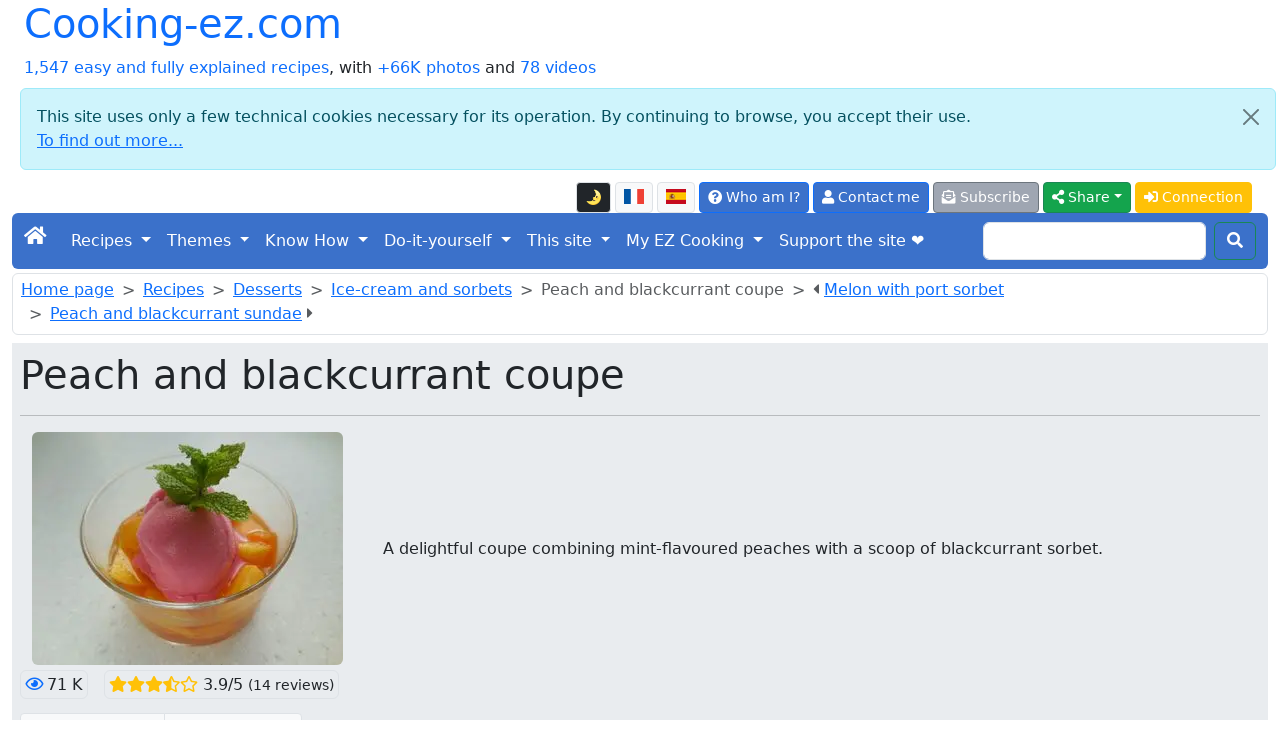

--- FILE ---
content_type: text/html; charset=UTF-8
request_url: https://cooking-ez.com/desserts/recipe-peach-blackcurrant-coupe.php
body_size: 14763
content:
<!doctype html>
<html class="no-js" lang="en" prefix="og: http://ogp.me/ns#" data-bs-theme="light">
<head>
<meta charset="utf-8">
<meta name="viewport" content="width=device-width, initial-scale=1">
<link rel="stylesheet" href="/bootstrap5.3.8/css/bootstrap.min.css">
<script src="https://ajax.googleapis.com/ajax/libs/jquery/3.3.1/jquery.min.js"></script>
<script src="/bootstrap5.3.8/js/bootstrap.bundle.min.js"></script>
<link rel="stylesheet" href="/fontawesome/css/all.css">
<link rel="stylesheet" href="/css/perso.css">
<title>Peach and blackcurrant coupe - Cooking-ez.com</title>
<meta name="description" content="A delightful coupe combining mint-flavoured peaches with a scoop of blackcurrant sorbet.">
<meta property="og:title" content="Peach and blackcurrant coupe - Cooking-ez.com">
<meta property="og:description" content="A delightful coupe combining mint-flavoured peaches with a scoop of blackcurrant sorbet.">
<meta property="og:site_name" content="cooking-ez.com">
<meta property="og:locale" content="en_EN">
<meta property="og:locale:alternate" content="fr_FR">
<meta property="og:locale:alternate" content="es_ES">
<meta property="og:type" content="website">
<meta property="og:url" content="https://cooking-ez.com/desserts/recipe-peach-blackcurrant-coupe.php">
<meta property="og:image" content="https://cooking-ez.com/images/recettes/zoom/desserts/glaces/641-0.webp">
<link rel="canonical" href="https://cooking-ez.com/desserts/recipe-peach-blackcurrant-coupe.php">
<link type="text/plain" rel="author" href="/humans.txt">
<meta name="author" content="Jean-Hugues Belpois">
<link rel="shortcut icon" type="image/png" href="/images/icons/favicon.png">
<link rel="manifest" href="/manifest.json">
<link rel="apple-touch-icon" href="/images/icons/apple-touch-icon.png"><script type="application/ld+json">{"@context": "https://schema.org","@type": "WebSite", "name" : "cooking-ez.com", "url" : "https://cooking-ez.com","potentialAction": {"@type": "SearchAction","target": "https://cooking-ez.com/recherche.php?q={search_term_string}","query-input": "required name=search_term_string"}}</script><script type="application/ld+json">{"@context": "https://schema.org","@type": "Organization","name" : "cooking-ez.com","url": "https://cooking-ez.com","logo": "https://cooking-ez.com/images/logo.webp","sameAs": [ "https://www.facebook.com/cookingezpage/" ] }}</script>
<script async src="https://www.googletagmanager.com/gtag/js?id=G-7SE01B126W"></script>
<script>
	window.dataLayer = window.dataLayer || [];
	function gtag(){dataLayer.push(arguments);}
	gtag('js', new Date());
	gtag('config', 'G-7SE01B126W');
</script>
<script src="/js/divers-scripts.js" async></script>
</head>
<body><div class="container-fluid" id="debut"><a id="button2top" title="Back to top of page"><span class="fas fa-arrow-circle-up fa-2x text-white mt-2"></span></a><div class="popup"></div>
<header><div class="container-fluid"><div class="row"><div class="col"><div class="d-inline-flex h1"><a class="text-decoration-none" href="/index.php">Cooking-ez.com</a></div><br><a class="text-decoration-none" href="/liste.php">1,547 easy and fully explained recipes</a>, with <a class="text-decoration-none" href="/liste.php?mode=images">+66K photos</a> and <a class="text-decoration-none" href="/page.php?id=53">78 videos</a></div><div class="alert alert-info m-2 alert-dismissible fade show" role="alert">
	<button type="button" class="btn-close" data-bs-dismiss="alert" aria-label="Close"></button>This site uses only a few technical cookies necessary for its operation. By continuing to browse, you accept their use.<br><a target="_blank" href="/privacy.php">To find out more...</a></div><div class="col"><nav><ul class="nav justify-content-end">
<li class="nav-item align-middle"><li  data-bs-toggle="tooltip" data-bs-placement="bottom" data-bs-html="true" title="Switching the display to or from dark mode"  class="btn btn-light border btn-sm me-1 mt-1 align-middle" id="ButtonToggleDark"><a href="#" class="page-link" id="themeToggle"></a></li><a  data-bs-toggle="tooltip" data-bs-placement="bottom" data-bs-html="true" title="Version française de cette page"  class="btn btn-light border btn-sm me-1 mt-1 align-middle" href="https://cuisine-facile.com/desserts/recette-salade-peches-cassis.php"><img src="/images/flags/fr-l.png" alt="fr"  class="mb-1" width="20" height="15"></a><a  data-bs-toggle="tooltip" data-bs-placement="bottom" data-bs-html="true" title="Versión en español de esta página"  class="btn btn-light border btn-sm me-1 mt-1 align-middle" href="https://micocina-facil.com/desserts/receta-ensalada-de-melocoton-y-grosella-negra.php"><img src="/images/flags/es-l.png" alt="es"  class="mb-1" width="20" height="15"></a><li>
<li class="nav-item"><a  data-bs-toggle="tooltip" data-bs-placement="bottom" data-bs-html="true" title="What is this site, and who am I?"  class="btn btn-primary btn-sm me-1 mt-1" href="/what-is-this-site-who-am-i.php"><span class="fas fa-question-circle"></span> Who am I?</a></li>
<li class="nav-item"><a rel="ugc" class="btn btn-primary btn-sm me-1 mt-1" href="/mail-formu.php"><span class="fas fa-user"></span> Contact me</a></li>
<li class="nav-item"><a  data-bs-toggle="tooltip" data-bs-placement="bottom" data-bs-html="true" title="And receive an email for each new recipe (2 per week maximum)"  class="btn btn-secondary btn-sm me-1 mt-1" href="/abonnement-formu.php"><span class="fas fa-envelope-open-text"></span> Subscribe</a></li><li class="dropdown">
<button class="btn btn-success btn-sm me-1 mt-1 dropdown-toggle" type="button" data-bs-toggle="dropdown" aria-expanded="false"><span class="fas fa-share-alt"></span> Share</button>
<ul class="dropdown-menu"><li class=""><a class="dropdown-item" target="_blank" data-pin-do="buttonPin" href="https://www.pinterest.com/pin/create/button/?url=https://cooking-ez.com/desserts/recipe-peach-blackcurrant-coupe.php&media=https://cooking-ez.com/images/recettes/zoom/desserts/glaces/641-0.webp" data-pin-description="Peach and blackcurrant coupe: A delightful coupe combining mint-flavoured peaches with a scoop of blackcurrant sorbet."><span class="fab fa-pinterest text-primary"></span> Pinterest</a></li><li><a class="dropdown-item" target="_blank" href="https://www.facebook.com/sharer.php"><span class="fab fa-facebook text-primary"></span> Facebook</a></li><li><a class="dropdown-item" target="_blank" href="https://api.whatsapp.com/send?text=Peach%20and%20blackcurrant%20coupe%20-%20Cooking-ez.com%20%3A%20https://cooking-ez.com/desserts/recipe-peach-blackcurrant-coupe.php" data-action="share/whatsapp/share"><span class="fab fa-whatsapp text-primary"></span> Whatsapp</a></li><li><a class="dropdown-item" href="mailto:?subject=Cooking-ez.com%20%3A%20Peach%20and%20blackcurrant%20coupe%20-%20Cooking-ez.com&amp;body=https://cooking-ez.com/desserts/recipe-peach-blackcurrant-coupe.php"><span class="fas fa-envelope text-primary"></span> E-mail</a></li></ul></li>
<script>
  const htmlEl	= document.documentElement;
  const link	= document.getElementById("themeToggle");
  const button	= document.getElementById("ButtonToggleDark");

  function updateIcon(theme) 
	{
	link.textContent	= theme === "dark" ? "🌞" : "🌛";
	button.className	= theme === "dark" ? "btn btn-light border btn-sm me-1 mt-1 align-middle" : "btn btn-dark border btn-sm me-1 mt-1 align-middle";
	}

  let currentTheme = localStorage.getItem("theme") || "light";
  htmlEl.setAttribute("data-bs-theme", currentTheme);
  updateIcon(currentTheme);

  link.addEventListener("click", (e) => 
	{
	e.preventDefault();
	currentTheme = htmlEl.getAttribute("data-bs-theme") === "light" ? "dark" : "light";
	htmlEl.setAttribute("data-bs-theme", currentTheme);
	localStorage.setItem("theme", currentTheme);
	updateIcon(currentTheme);
	});
</script><li class="nav-item"><a class="btn btn-warning btn-sm me-1 mt-1 text-white" href="/connexion.php"><span class="fas fa-sign-in-alt"></span> Connection</a></li></ul></nav></div></div></div><nav class="navbar navbar-expand-lg navbar-dark bg-primary rounded">
<div class="container-fluid">
	<button class="navbar-toggler" type="button" data-bs-toggle="collapse" data-bs-target="#navbarScroll" aria-controls="navbarScroll" aria-expanded="false" aria-label="Toggle navigation">
		<span class="navbar-toggler-icon"></span>
	</button>
	<div class="collapse navbar-collapse" id="navbarScroll">
		<ul class="navbar-nav me-auto my-2 my-lg-0 navbar-nav-scroll" style="--bs-scroll-height: 100px;">
			<li class="nav-item"><a class="navbar-brand" href="/index.php"><span class="fas fa-home"></span></a></li>
<li class="nav-item dropdown">
<a class="nav-link dropdown-toggle text-white" href="#" role="button" data-bs-toggle="dropdown" aria-expanded="false">Recipes </a> 
<ul class="dropdown-menu"><li><a class="dropdown-item" href="/liste-entrees.php">Starters</a></li><li><a class="dropdown-item" href="/liste-poissons.php">Fish</a></li><li><a class="dropdown-item" href="/liste-viandes.php">Meat</a></li><li><a class="dropdown-item" href="/liste-desserts.php">Desserts</a></li><li><a class="dropdown-item" href="/liste-divers.php">Miscellanous</a></li><li><a class="dropdown-item" href="/liste-boissons.php">Drinks and cocktails</a></li><li><a class="dropdown-item" href="/liste-base.php">Basic recipes</a></li><li><a class="dropdown-item" href="/liste-trucs_astuces.php">Tips and tricks</a></li><li><a class="dropdown-item" href="/list-subscribers-recipes.php">Subscriber's recipes</a></li><li><a class="dropdown-item" href="/liste.php"><strong>List of all the recipes</strong></a></li><li><a class="dropdown-item" href="/form-order-ebook.php">E-book recipes</a></li><li><a class="dropdown-item" href="/recette.php">Random recipe</a></li><li><a class="dropdown-item" href="/recherche.php">Search the recipes</a></li><li><a class="dropdown-item" href="/search-in-recipes.php">More precise search </a></li><li><a class="dropdown-item" href="/random-menu.php">Random menu</a></li></ul></li>
<li class="nav-item dropdown">
<a class="nav-link dropdown-toggle text-white" href="#" role="button" data-bs-toggle="dropdown" aria-expanded="false">Themes </a> 
<ul class="dropdown-menu"><li><a class="dropdown-item" href="/liste-four.php">Baking</a></li><li><a class="dropdown-item" href="/liste-enfants.php">Recipes for kids</a></li><li><a class="dropdown-item" href="/liste-monde.php">World recipes</a></li><li><a class="dropdown-item" href="/liste-tradition.php">Traditional recipes of French cooking</a></li><li><a class="dropdown-item" href="/liste-legendes.php">Culinary sayings and myths</a></li></ul></li>
<li class="nav-item dropdown">
<a class="nav-link dropdown-toggle text-white" href="#" role="button" data-bs-toggle="dropdown" aria-expanded="false">Know How </a> 
<ul class="dropdown-menu"><li><a class="dropdown-item" href="/start-off-well-cook-well.php"><strong>Help! I'm a complete beginner...</strong></a></li><li><a class="dropdown-item" href="/the-recipes.php">Some hints on the recipes</a></li><li><a class="dropdown-item" href="/lexique.php">Glossary (talk like a chef)</a></li><li><a class="dropdown-item" href="/produits.php">Products</a></li><li><a class="dropdown-item" href="/nutritional-information-ingredients.php">Recipe ingredients</a></li><li><a class="dropdown-item" href="/calendar-seasons.php">Calendar of seasons</a></li><li><a class="dropdown-item" href="/other-cookery-websites.php">Other interesting websites</a></li><li><a class="dropdown-item" href="/materiel.php">Equipment</a></li><li><a class="dropdown-item" href="/materiel.php#10_indispensables">The 10 essential utensils</a></li><li><a class="dropdown-item" href="/materiel.php#pas_indispensables">Other utensils</a></li><li><a class="dropdown-item" href="/liste-trucs_astuces.php#trucs">Tips and tricks</a></li><li><a class="dropdown-item" href="/liste-trucs_astuces.php#comment">How to...</a></li><li><a class="dropdown-item" href="/liste-trucs_astuces.php#faut_pas">You should not...</a></li><li><a class="dropdown-item" href="/ice-cream-sorbets.php">Ice creams and sorbets</a></li><li><a class="dropdown-item" href="/herbs-in-cooking.php">Cooking with herbs</a></li><li><a class="dropdown-item" href="/flours.php">Flours</a></li><li><a class="dropdown-item" href="/the-amateur-baker.php">The amateur baker</a></li><li><a class="dropdown-item" href="/films-and-papers-in-kitchen.php">Plastic film and cooking papers</a></li></ul></li>
<li class="nav-item dropdown">
<a class="nav-link dropdown-toggle text-white" href="#" role="button" data-bs-toggle="dropdown" aria-expanded="false">Do-it-yourself </a> 
<ul class="dropdown-menu"><li><a class="dropdown-item" href="/a-mendeleiev-periodic-table-3d.php">Periodic Table in 3D</a></li><li><a class="dropdown-item" href="/make-your-own-hot-wire-styrofoam-cutter.php">Hot-wire cutter</a></li><li><a class="dropdown-item" href="/mist-free-mirror.php">Mist free mirror</a></li><li><a class="dropdown-item" href="/home-automation-cp290-excel.php">Home automation with CP290</a></li><li><a class="dropdown-item" href="/polynesian-arrow.php">Polynesian arrow</a></li><li><a class="dropdown-item" href="/solar-lighting.php">Solar lighting</a></li><li><a class="dropdown-item" href="/home-made-plancha.php">Homemade plancha</a></li><li><a class="dropdown-item" href="/electronic-pump-remote.php">Pump command</a></li><li><a class="dropdown-item" href="/bread-oven.php">Bread oven</a></li><li><a class="dropdown-item" href="/materiel-four.php">Tools for wood oven</a></li></ul></li>
<li class="nav-item dropdown">
<a class="nav-link dropdown-toggle text-white" href="#" role="button" data-bs-toggle="dropdown" aria-expanded="false">This site </a> 
<ul class="dropdown-menu"><li><a class="dropdown-item" href="/what-is-this-site-who-am-i.php">Introduction</a></li><li><a class="dropdown-item" href="/on-this-site-you-can.php">What can I do on this site?</a></li><li><a class="dropdown-item" href="/sitemap.php">Site map</a></li><li><a class="dropdown-item" href="/abonnement-formu.php">Subscribe to the news list</a></li><li><a class="dropdown-item" href="/rss-feed.php">RSS feeds</a></li><li><a class="dropdown-item" href="/derniers-commentaires.php">Latest comments posted</a></li><li><a class="dropdown-item" href="/website-technical-evolutions.php">Historical developments</a></li><li><a class="dropdown-item" href="/my-best-addresses.php">My best addresses</a></li><li><a class="dropdown-item" href="/top-ten.php">The most viewed...</a></li><li><a class="dropdown-item" href="/blog.php?id=last">The blog</a></li><li><a class="dropdown-item" href="/webmaster-tools.php">Tools for your site or blog</a></li><li><a class="dropdown-item" href="/all-videos-of-site.php">All the videos on the site</a></li><li><a class="dropdown-item" href="/list-pages.php">List of all pages</a></li><li><a class="dropdown-item" href="/list-all-posts-blog.php">List of all blog posts</a></li><li><a class="dropdown-item" href="/form-order-ebook.php">E-book recipes</a></li><li><a class="dropdown-item" href="/privacy.php">The protection of your data</a></li></ul></li>
<li class="nav-item dropdown">
<a class="nav-link dropdown-toggle text-white" href="#" role="button" data-bs-toggle="dropdown" aria-expanded="false">My EZ Cooking </a> 
<ul class="dropdown-menu"><li><a class="dropdown-item" href="/my-ez-cooking-presentation.php">Introduction</a></li><li><a class="dropdown-item" href="/abonnement-formu.php">Register</a></li><li><a class="dropdown-item" href="/connexion.php">Log in</a></li><li><a class="dropdown-item" href="/list-subscribers-recipes.php">Subscriber's recipes</a></li></ul></li><li class="nav-item"><a  data-bs-toggle="tooltip" data-bs-placement="bottom" data-bs-html="true" title="Support my cooking, not the ads"  class="nav-link active" aria-current="page" href="/an-ad-free-site.php">Support the site ❤️</a> </li></ul><form class="d-flex" action="/recherche.php" method="post">
	<input class="form-control me-2" type="search" name="recherche">
	<button class="btn btn-outline-success my-2 my-sm-0 text-white" type="submit"><span class="fas fa-search"></span></button>
	</form></div></div></nav></header><header><nav class="border rounded mt-1 p-1 ps-2 align-middle" style="--bs-breadcrumb-divider: '>';"><ol class="breadcrumb mb-1"> <li class="breadcrumb-item"><a href="/index.php" class="first">Home page</a></li><li class="breadcrumb-item"><a href="/liste.php">Recipes</a></li><li class="breadcrumb-item"><a href="/liste-desserts.php">Desserts</a></li><li class="breadcrumb-item"><a href="/liste-desserts.php#glaces">Ice-cream and sorbets</a></li><li class="breadcrumb-item active" aria-current="page">Peach and blackcurrant coupe</li><li class="breadcrumb-item active" aria-current="page"><span class="fas fa-caret-left"></span> <a data-bs-toggle="tooltip" data-bs-placement="bottom" data-bs-html="true" title="This recipe is a new twist on the classic melon with port: melon balls served on a bed of port sorbet." href="/desserts/recipe-melon-port-sorbet.php">Melon with port sorbet</a></li><li class="breadcrumb-item active" aria-current="page"><a data-bs-toggle="tooltip" data-bs-placement="bottom" data-bs-html="true" title="Peach and blackcurrant flavours work well together. Here is an indulgent sundae that makes the most of this: poached peaches with blackcurrant sorbet and Chantilly cream. Delicious!" href="/recipe-peach-and-blackcurrant-sundae.php">Peach and blackcurrant sundae</a> <span class="fas fa-caret-right"></span></li></ol></nav><div class="jumbotron p-2 text-start mt-2 mb-3 bg-body-secondary"><h1>Peach and blackcurrant coupe</h1><hr><div class="container-fluid"><div class="row"><div class="col-md-auto text-start"><a  href="/zoom.php?recette=641&amp;etape=-1" title=" Click to enlarge picture"><img src="/images/recettes/desserts/glaces/641-0.webp" alt="Peach and blackcurrant coupe"  class="rounded align-self-center me-3 img-fluid" width="311" height="233"></a></div>
<div class="col align-self-center">A delightful coupe combining mint-flavoured peaches with a scoop of blackcurrant sorbet.</div></div></div><div class="mt-2"><span class="border p-1 rounded"  data-bs-toggle="tooltip" data-bs-placement="bottom" data-bs-html="true" title=" Recipe seen 70,750&times;" ><span class="text-primary far fa-eye me-1"></span>71 K</span><span class="ms-3 border p-1 rounded"><span class="fas fa-star text-warning"></span><span class="fas fa-star text-warning"></span><span class="fas fa-star text-warning"></span><span class="fas fa-star-half-alt text-warning"></span><span class="far fa-star text-warning"></span> 3.9/5 <small> (14 reviews)</small></span></div><script>function allume(etoile_cliquee, action) {for (i = 1; i <= etoile_cliquee; i++){const etoile = document.getElementById("star" + i);if (action == "off"){etoile.style.color = "black";etoile.classList.remove("fas");etoile.classList.add("far");}else{etoile.style.color = "#00C853";etoile.classList.remove("far");etoile.classList.add("fas");}}}function submitForm(etoile_cliquee) {document.getElementById("note_donnee").value = etoile_cliquee; document.getElementById("form-notation").submit(); }</script><form method="post" action="/store-notation.php" id="form-notation" class="mt-3"><div class="input-group input-group-sm"><span class="input-group-text">Grade this recipe: </span><span class="input-group-text bg-light"><span style="cursor:pointer" data-bs-toggle="tooltip" data-bs-placement="bottom" data-bs-html="true" title="1/5 &#9734;: Ordinary" class="far fa-star me-2" id="star1" onmouseover="allume(1, 'on')" onmouseout="allume(1, 'off')" onclick="submitForm(1)"></span><span style="cursor:pointer" data-bs-toggle="tooltip" data-bs-placement="bottom" data-bs-html="true" title="2/5 &#9734;&#9734;: Pretty good" class="far fa-star me-2" id="star2" onmouseover="allume(2, 'on')" onmouseout="allume(2, 'off')" onclick="submitForm(2)"></span><span style="cursor:pointer" data-bs-toggle="tooltip" data-bs-placement="bottom" data-bs-html="true" title="3/5 &#9734;&#9734;&#9734;: Good" class="far fa-star me-2" id="star3" onmouseover="allume(3, 'on')" onmouseout="allume(3, 'off')" onclick="submitForm(3)"></span><span style="cursor:pointer" data-bs-toggle="tooltip" data-bs-placement="bottom" data-bs-html="true" title="4/5 &#9734;&#9734;&#9734;&#9734;: Very good" class="far fa-star me-2" id="star4" onmouseover="allume(4, 'on')" onmouseout="allume(4, 'off')" onclick="submitForm(4)"></span><span style="cursor:pointer" data-bs-toggle="tooltip" data-bs-placement="bottom" data-bs-html="true" title="5/5 &#9734;&#9734;&#9734;&#9734;&#9734;: Excellent" class="far fa-star me-2" id="star5" onmouseover="allume(5, 'on')" onmouseout="allume(5, 'off')" onclick="submitForm(5)"></span></span></div><input type="hidden" name="type" value="recette"><input type="hidden" name="id" value="641"><input type="hidden" name="note_donnee" id="note_donnee" value="5"></form><div class="mt-3">
		<a href="#time"><img class="me-1" src="/images/icons/duree.webp" alt="duree">55 min.</a>
		<img class="ms-3 me-1" src="/images/icons/toque.webp" alt="difficulté">Easy
		<a href="#couts"><img class="ms-3 me-1" src="/images/icons/euro.webp" alt="prix">3.10 €</a>
		<a href="#ingredients"><img class="ms-3 me-1" src="/images/icons/couverts.webp" alt="pour combien">4 people</a>
		<a href="#ingredients"><img class="ms-3 me-1" src="/images/icons/nbr-ingredients.webp" alt="ingredients">4 Ingredients</a>
		</div><div class="mt-2"><form action="/liste.php" method="post">Keywords: <button name="mc" value="Salad" class="btn btn-sm mb-2 mt-2 ms-2 bg-secondary"  data-bs-toggle="tooltip" data-bs-placement="bottom" data-bs-html="true" title="Other recipes with the keyword &quot;Salad&quot;" >Salad</button><button name="mc" value="Peach" class="btn btn-sm mb-2 mt-2 ms-2 bg-secondary"  data-bs-toggle="tooltip" data-bs-placement="bottom" data-bs-html="true" title="Other recipes with the keyword &quot;Peach&quot;" >Peach</button><button name="mc" value="Blackcurrant" class="btn btn-sm mb-2 mt-2 ms-2 bg-secondary"  data-bs-toggle="tooltip" data-bs-placement="bottom" data-bs-html="true" title="Other recipes with the keyword &quot;Blackcurrant&quot;" >Blackcurrant</button><button name="mc" value="Ice cream" class="btn btn-sm mb-2 mt-2 ms-2 bg-secondary"  data-bs-toggle="tooltip" data-bs-placement="bottom" data-bs-html="true" title="Other recipes with the keyword &quot;Ice cream&quot;" >Ice cream</button><button name="mc" value="Sorbet" class="btn btn-sm mb-2 mt-2 ms-2 bg-secondary"  data-bs-toggle="tooltip" data-bs-placement="bottom" data-bs-html="true" title="Other recipes with the keyword &quot;Sorbet&quot;" >Sorbet</button><button name="mc" value="Syrup" class="btn btn-sm mb-2 mt-2 ms-2 bg-secondary"  data-bs-toggle="tooltip" data-bs-placement="bottom" data-bs-html="true" title="Other recipes with the keyword &quot;Syrup&quot;" >Syrup</button></form></div><div class="mt-2"><small>Last modified on:  <em>September 7<sup>th</sup> 2014</em></small></div></div><nav><ul class="pagination justify-content-start">
<li class="page-item disabled"><a class="page-link" href="#" tabindex="-1"><span class="fas fa-arrow-alt-circle-down me-2"></span>Go directly to :</a></li>
<li class="page-item"><a class="page-link" href="#ingredients">Ingredients</a></li>
<li class="page-item"><a class="page-link" href="#etapes">Recipe step by step</a></li>
<li class="page-item"><a class="page-link" href="#time">Cooking times</a></li>
<li class="page-item"><a class="page-link" href="#nutrition-facts">Diet info</a></li>
<li class="page-item"><a class="page-link" href="#couts">Costs</a></li>
<li class="page-item"><a class="page-link" href="#comments">Comments</a></li>
</ul></nav><form method="post" action="recette2.php?id=641"><div class="border rounded p-2"><span class="h5">For this recipe: </span><button class="btn btn-warning mb-2 mt-2 me-2" name="projet" value="faire"><span class="far fa-thumbs-up text-white"></span> I want to make it (483&times;)</button><button class="btn btn-warning mb-2 mt-2 me-2" name="projet" value="faite"><span class="fas fa-check text-white"></span> I made it (498&times;)</button><a class="btn btn-warning mb-2 mt-2 me-2" href="#comments" data-bs-toggle="tooltip" data-bs-placement="bottom" data-bs-html="true" title="Submitting a comment or image" ><span class="far fa-comment text-white"></span> Comment</a><a class="btn btn-warning mb-2 mt-2 me-2" rel="ugc" href="/par-email-formu.php?numero_recette=641" data-bs-toggle="tooltip" data-bs-placement="bottom" data-bs-html="true" title="Send by e-mail to a friend" ><span class="far fa-paper-plane text-white"></span> Send to a friend</a><a class="btn btn-warning mb-2 mt-2 me-2" rel="ugc" href="/mail-formu.php?numero_recette=641" data-bs-toggle="tooltip" data-bs-placement="bottom" data-bs-html="true" title="Ask me a question, make a comment or suggestion about this recipe" ><span class="fas fa-question-circle text-white"></span> Ask me a question</a><a class="btn btn-warning mb-2 mt-2 me-2" rel="ugc" href="#follow" data-bs-toggle="tooltip" data-bs-placement="bottom" data-bs-html="true" title="Follow this recipe" ><span class="far fa-bell text-white"></span> Follow</a><a class="btn btn-warning mb-2 mt-2 me-2" href="/desserts/recipe-card-peach-blackcurrant-coupe.php" target="_blank" data-bs-toggle="tooltip" data-bs-placement="bottom" data-bs-html="true" title="See a compact, printable version (without photos) of this recipe" ><span class="fas fa-print text-white"></span> Printable</a><a rel="ugc" class="btn btn-warning mb-2 mt-2 me-2" href="/diaporama.php?id=641" data-bs-toggle="tooltip" data-bs-placement="bottom" data-bs-html="true" title="Slideshow version" ><span class="fas fa-tv text-white"></span> Diaporama</a><a rel="ugc" class="btn btn-warning mb-2 mt-2 me-2" href="/recette-video.php?id=641" data-bs-toggle="tooltip" data-bs-placement="bottom" data-bs-html="true" title="The recipe on video" ><span class="fas fa-video text-white"></span> Video</a></form></div></header><section id="ingredients"><div class="card mt-3 mb-3"><div class="card-header h4 h2" style="background-color:#32CD32;color:white">For <span>4 people</span>, you will need:</div><div class="card-body"><div class="card-text"><ul class="list-group list-group-flush"><li class="list-group-item pt-2 pb-2"><span class="badge bg-primary">1</span> <img src="/miniature.php?lien=/images/ingredients/peches.webp&amp;width=90" alt="peaches" class="rounded img-fluid" width="90" height="68"> 4 peaches</li><li class="list-group-item pt-2 pb-2"><span class="badge bg-primary">2</span> <img src="/miniature.php?lien=/images/recettes/base/sirops_coulis/53-0.webp&amp;width=90" alt="sugar syrup" class="rounded img-fluid" width="90" height="68"> 100 ml <a data-bs-toggle="tooltip" data-bs-placement="bottom" data-bs-html="true" title="Click to see this recipe" href="/base/recipe-sugar-syrup.php" target="_blank">sugar syrup</a></li><li class="list-group-item pt-2 pb-2"><span class="badge bg-primary">3</span> <img src="/miniature.php?lien=/images/produits/menthe.webp&amp;width=90" alt="fresh mint leaves" class="rounded img-fluid" width="90" height="68"> <a data-bs-toggle="tooltip" data-bs-placement="bottom" data-bs-html="true" title="Click to see information about this product" href="/products/mint.php" target="_blank">fresh mint leaves</a></li><li class="list-group-item pt-2 pb-2"><span class="badge bg-primary">4</span> <img src="/miniature.php?lien=/images/recettes/desserts/glaces/214-0.webp&amp;width=90" alt="blackcurrant sorbet" class="rounded img-fluid" width="90" height="68"> 200 g <a data-bs-toggle="tooltip" data-bs-placement="bottom" data-bs-html="true" title="Click to see this recipe" href="/desserts/recipe-blackcurrant-sorbet-for-edith.php" target="_blank">blackcurrant sorbet</a></li><li class="list-group-item">Total weight: 820 grams</li></ul><hr><div><form method="post" action="/desserts/recipe-peach-blackcurrant-coupe.php#ingredients"><input type="hidden" name="unite" value="eu"><div class="mb-2"><strong>Change to the quantities for: </strong><div class="btn-group" role="group"><button class="btn btn-outline-primary " data-bs-toggle="tooltip" data-bs-placement="bottom" data-bs-html="true" title="&divide;2" value="d2" name="pour" type="submit">2 people</button><button class="btn btn-outline-primary active" data-bs-toggle="tooltip" data-bs-placement="bottom" data-bs-html="true" title="&times;1" value="m1" name="pour" type="submit">4 people</button><button class="btn btn-outline-primary " data-bs-toggle="tooltip" data-bs-placement="bottom" data-bs-html="true" title="&times;2" value="m2" name="pour" type="submit">8 people</button><button class="btn btn-outline-primary " data-bs-toggle="tooltip" data-bs-placement="bottom" data-bs-html="true" title="&times;3" value="m3" name="pour" type="submit">12 people</button></div></div></form></div><div><form method="post" action="/desserts/recipe-peach-blackcurrant-coupe.php#ingredients"><input type="hidden" name="pour" value="m1"><strong>Change measures: </strong><div class="btn-group" role="group"><button class="btn btn-outline-primary active" value="eu" name="unite" type="submit">Metric</button> <button class="btn btn-outline-primary" value="us" name="unite" type="submit"><img src="/images/flags/us-l.png" alt="US" width="20" height="15"></button> <button class="btn btn-outline-primary" value="en" name="unite" type="submit"><img src="/images/flags/en-l.png" alt="UK" width="20" height="15"></button> <button class="btn btn-outline-primary" value="poids" name="unite" type="submit">Metric weight</button> <button class="btn btn-outline-primary" value="volumes" name="unite" type="submit">Metric volumes</button> <a class="btn btn-outline-primary" href="/information-weights-measures-kitchen.php" target="_blank" data-bs-toggle="tooltip" data-bs-placement="bottom" data-bs-html="true" title="Read more..." ><span class="fas fa-info-circle"></span></a></div></form></div></div></div></div></section><section id="time"><div class="card mt-3 mb-3"><div class="card-header h4 bg-secondary text-white h3">Times for this recipe</div><div class="card-body"><div class="card-text"><div class="container-fluid"> <div class="row"><div class="col-md-3 d-flex align-items-center justify-content-start"><div class=""><div class="mb-3"><div class="mt-2"><span style="width:8em;display:inline-block;background-color:#90EE90" class="border rounded ms-2 me-1 ps-2 pb-1 pt-1">Preparation</span>: 25 min.</div><div class="mt-2"><span style="width:8em;display:inline-block;background-color:#2196F3;color:white" class="border rounded ms-2 me-1 ps-2 pb-1 pt-1">Resting</span>: 30 min.</div><div class="mt-2"><span class="ms-2 me-1 mt-1">All in all</span>: 55 min.</div></div></div></div><div class="col-md-9"><div class="d-flex justify-content-start"><script src="https://www.gstatic.com/charts/loader.js"></script><script> google.charts.load("current", {"packages":["corechart"]}); google.charts.setOnLoadCallback(drawChart); function drawChart() { var dataTable = new google.visualization.DataTable(); dataTable.addColumn("string", "Période"); dataTable.addColumn("number", "Durée"); dataTable.addColumn({type: "string", role: "tooltip", "p": {"html": true}}); dataTable.addRows([ ["Preparation", 25,"<strong>Preparation</strong> time: 25 min."], ["Resting", 30, "<strong>Resting</strong> time: 30 min."], ["Cooking", 0, "<strong>Cooking</strong> time: "] ]); var options = { tooltip: {isHtml: true},colors: ["#90EE90", "#2196F3", "#F50057"],legend: "label",pieSliceText: "none",}; var chart = new google.visualization.PieChart(document.getElementById("tooltip_action")); chart.draw(dataTable, options); }</script><div id="tooltip_action" style="height: 200px;" class=""></div></div></div></div></div><strong>When should you start or finish this recipe?</strong><div class="border rounded p-2 alert-success mt-1">If you start now, at <span id="heure_locale"></span>, you will finish around : <span id="heure_locale_fin">?</span>.<a href="/page.php?id=74&no_recette=641#apropos" target="_blank" class="ms-2 btn btn-sm btn-primary">Change start time</a></div><div class="border rounded p-2 alert-secondary mt-1">To finish around 7pm, you'll need to have started before: <span id="heure_locale_debut"></span>.<a href="/page.php?id=74&no_recette=641#apropos" target="_blank" class="ms-2 btn btn-sm btn-secondary">Change end time</a></div><script>var heure_locale= new Date();var heures= heure_locale.getHours();var minutes= heure_locale.getMinutes();var minutesArrondies= Math.ceil(minutes / 5) * 5;if (minutesArrondies === 60){heure_locale.setHours(heure_locale.getHours() + 1);minutesArrondies = 0;}minutes = minutesArrondies;document.getElementById("heure_locale").innerHTML = heures + ":" + (minutes < 10 ? "0" + minutes : minutes);var heure_locale_fin= new Date();heure_locale_fin.setMinutes(heure_locale_fin.getMinutes() + 55);var minutes= heure_locale_fin.getMinutes();var minutesArrondies= Math.ceil(minutes / 5) * 5;if (minutesArrondies === 60){heure_locale_fin.setHours(heure_locale_fin.getHours() + 1);minutesArrondies = 0;}heure_locale_fin.setMinutes(minutesArrondies);var heures= heure_locale_fin.getHours();var minutes= heure_locale_fin.getMinutes();document.getElementById("heure_locale_fin").innerHTML = heures + ":" + (minutes < 10 ? "0" + minutes : minutes);var heureDepart = new Date();heureDepart.setHours(19, 30, 0);heureDepart.setMinutes(heureDepart.getMinutes() - 55);var minutes = heureDepart.getMinutes();var minutesArrondies= Math.ceil(minutes / 5) * 5;heureDepart.setMinutes(minutesArrondies);var heures = heureDepart.getHours();var minutes= heureDepart.getMinutes();document.getElementById("heure_locale_debut").innerHTML = heures + ":" + (minutes < 10 ? "0" + minutes : minutes);</script></div></div></div></section><section id="etapes"><h2 class="bg-primary rounded text-white px-2 my-3 pt-1 pb-2">Step by step recipe</h2><div class="container-fluid"><hr>
	<div class="row mt-3 mb-2" id="step1">
	<div class="col-md-auto text-start"><h5 class="mb-1">Stage 1 - ⌛ 20 min.</h5><a  href="/zoom.php?recette=641&amp;etape=0" title=" Click to enlarge picture"><img src="/images/recettes/desserts/glaces/641-1.webp" alt="Peach and blackcurrant coupe : Stage 1" class="rounded img-fluid float-left me-3" 
			width="350" height="233" loading="lazy"></a></div>
	<div class="col align-self-center">Peel 4  peaches (<a  data-bs-toggle="tooltip" data-bs-placement="bottom" data-bs-html="true" title="Click to see this recipe<br><img class='rounded' src='/images/vignettes_150/130.webp'>" href="/trucs_astuces/recipe-how-peel-tomatoes-easily.php" target="_blank">use the same method as for tomatoes</a>) and cut into small chunks.<br><br>Put the chunks into a bowl, moisten with 100 ml  <a  data-bs-toggle="tooltip" data-bs-placement="bottom" data-bs-html="true" title="Click to see this recipe"  href="/base/recipe-sugar-syrup.php" target="_blank">sugar syrup</a> and add the mint leaves, after crushing them briefly.<br><br>Cover and leave to steep for 30 minutes.</div>
	</div><hr>
	<div class="row mt-3 mb-2" id="step2">
	<div class="col-md-auto text-start"><h5 class="mb-1">Stage 2 - ⌛ 30 min.</h5><a  href="/zoom.php?recette=641&amp;etape=1" title=" Click to enlarge picture"><img src="/images/recettes/desserts/glaces/641-2.webp" alt="Peach and blackcurrant coupe : Stage 2" class="rounded img-fluid float-left me-3" 
			width="350" height="233" loading="lazy"></a></div>
	<div class="col align-self-center">Remove the mint leaves.<br><br><a  data-bs-toggle="tooltip" data-bs-placement="bottom" data-bs-html="true" title="Click to see this recipe<br><img class='rounded' src='/images/vignettes_150/314.webp'>" href="/trucs_astuces/recipe-how-divide-preparation-evenly.php" target="_blank">Divide</a> the peaches between the dishes.</div>
	</div><hr>
	<div class="row mt-3 mb-2" id="step3">
	<div class="col-md-auto text-start"><h5 class="mb-1">Stage 3 - ⌛ 5 min.</h5><a  href="/zoom.php?recette=641&amp;etape=2" title=" Click to enlarge picture"><img src="/images/recettes/desserts/glaces/641-0.webp" alt="Peach and blackcurrant coupe : Stage 3" class="rounded img-fluid float-left me-3" 
			width="350" height="233" loading="lazy"></a></div>
	<div class="col align-self-center">Just before serving, place a scoop of sorbet in each dish and decorate with a little sprig of mint.</div>
	</div></div></section><section id="remarques"><div class="card mt-3 mb-3"><div class="card-header h4 bg-secondary text-white h3">Remarks</div><div class="card-body"><div class="card-text">You can use whichever variety of peaches you prefer: yellow, white, nectarines...</div></div></div></section><div><strong>Keeping</strong>: Eat immediately, once assembled.</div><div><strong>Source</strong>: Home made.</div><section id="nutrition-facts"><div class="card mt-3 mb-3"><div class="card-header h4 h2" style="background-color:#98FB98;color:black">Nutritional information</div><div class="card-body"><div class="card-text"><table class="table table-bordered table-sm table-striped"><tr><td></td><th class="text-center">Proteins (gr)</th><th class="text-center">Carbohydrates (gr)</th><th class="text-center">Fats (gr)</th><th class="text-center">Energy value (in k-calories)</th><th class="text-center">Energy value (in k-joules)</th></tr><tr><th class="table-warning">Whole recipe</th><td class="text-end">0</td><td class="text-end">1,130 <span style="background-color:#FF9800" class="badge">RDI=110 %</span></td><td class="text-end">0</td><td class="text-end">4,520 <span style="background-color:#F06292" class="badge">RDI=230 %</span></td><td class="text-end">18,910 <span style="background-color:#673AB7" class="badge">RDI: 230 %</span></td></tr><tr><th class="table-warning">Per 100 g</th><td class="text-end">0</td><td class="text-end">140 <span style="background-color:#FF9800" class="badge">RDI=10 %</span></td><td class="text-end">0</td><td class="text-end">550 <span style="background-color:#F06292" class="badge">RDI=30 %</span></td><td class="text-end">2,310 <span style="background-color:#673AB7" class="badge">RDI: 30 %</span></td></tr><tr><th class="table-warning">Per person</th><td class="text-end">0</td><td class="text-end">280 <span style="background-color:#FF9800" class="badge">RDI=30 %</span></td><td class="text-end">0</td><td class="text-end">1,130 <span style="background-color:#F06292" class="badge">RDI=60 %</span></td><td class="text-end">4,730 <span style="background-color:#673AB7" class="badge">RDI: 60 %</span></td></tr></table><form method="post" action="/desserts/recipe-peach-blackcurrant-coupe.php#nutrition-facts">The <span class="badge bg-secondary">%</span> figures are calculated in relation to the <strong>R</strong>ecommended <strong>D</strong>ietary<strong> I</strong>ntake , or <strong>RDI</strong><a data-bs-toggle="tooltip" data-bs-placement="top" title="Click here for more information on RDI" target="_blank" href="/page.php?id=54"><span class="ms-2 fas fa-question-circle"></span></a> of 2,000 k-calories (or 8,400 k-joules) per day for a woman <button class="btn btn-warning btn-sm" name="sexe" type="submit">Change to a man</button></form></div></div></div></section><section id="couts"><div class="card mt-3 mb-3"><div class="card-header h4 h2" style="background-color:#1E3A8A;color:white">How much will it cost?</div><div class="card-body"><div class="card-text"><ul><li>For 4 people : <strong>3.10 €</strong></li><li>Per person : <strong>0.80 €</strong></li></ul><p>Change currency: <form method="post" action="/desserts/recipe-peach-blackcurrant-coupe.php#couts"><button class="btn btn-primary ms-3" value="EUR" name="monnaie" type="submit" data-bs-toggle="tooltip" data-bs-placement="bottom" data-bs-html="true" title="EUR" ><img src="/images/icons/euro.webp" alt=""></button><button class="btn btn-outline-primary ms-3" value="USD" name="monnaie" type="submit" data-bs-toggle="tooltip" data-bs-placement="bottom" data-bs-html="true" title="USD" ><img src="/images/icons/dollar.webp" alt=""></button><button class="btn btn-outline-primary ms-3" value="GBP" name="monnaie" type="submit" data-bs-toggle="tooltip" data-bs-placement="bottom" data-bs-html="true" title="GBP" ><img src="/images/icons/livre.webp" alt=""></button></form><div class="mt-2"><em>Note</em>: Be careful, these prices are <a href="/cost-calculations.php" target="_blank">only an estimate</a>, you can consult the <a href="/nutritional-information-ingredients.php#tableau-ingredients" target="_blank">table of prices by ingredients</a> used for this estimate.</div></div></div></div></section><div class="card mt-3 mb-3"><div class="card-header h4 bg-secondary text-white h2">This recipe uses (among others)</div><div class="card-body"><div class="card-text"><div class="card mb-1"> <div class="row g-0"><div class="col-auto d-flex justify-content-center align-items-center"><img src="/miniature.php?lien=/images/vignettes_150/214.webp&amp;width=120" alt="Blackcurrant sorbet" class="rounded" width="120" height="90"></div><div class="col-md-8"> <div class="card-body"><h5 class="card-title">Blackcurrant sorbet</h5><p class="card-text"></strong> You can get <a href="/desserts/recipe-blackcurrant-sorbet-for-edith.php">more informations</a>, or check-out other recipes which use it, for example: <a href="/desserts/recipe-ice-cream-vacherin.php" target="_blank">Ice-cream Vacherin</a>, <a href="/desserts/recipe-baked-alaska.php" target="_blank">Baked Alaska</a>, <a href="/recipe-peach-and-blackcurrant-sundae.php" target="_blank">Peach and blackcurrant sundae</a>, ... <a class="btn btn-sm btn-primary position-relative" href="/liste.php?ingr=432" target="_blank">See them all <span class="position-absolute top-0 start-100 translate-middle badge rounded-pill bg-danger">3</span></a></p> </div></div> </div></div><div class="card mb-1"> <div class="row g-0"><div class="col-auto d-flex justify-content-center align-items-center"><img src="/miniature.php?lien=/images/vignettes_150/53.webp&amp;width=120" alt="Sugar syrup" class="rounded" width="120" height="90"></div><div class="col-md-8"> <div class="card-body"><h5 class="card-title">Sugar syrup</h5><p class="card-text"></strong> You can get <a href="/base/recipe-sugar-syrup.php">more informations</a>, or check-out other recipes which use it, for example: <a href="/desserts/recipe-framboisier.php" target="_blank">Framboisier</a>, <a href="/monde/recipe-pavlova.php" target="_blank">Pavlova</a>, <a href="/desserts/recipe-baked-alaska.php" target="_blank">Baked Alaska</a>, <a href="/desserts/recipe-pear-charlotte.php" target="_blank">Pear charlotte</a>, <a href="/desserts/recipe-peach-verbena-feuillete.php" target="_blank">Peach and verbena feuilleté</a>, ... <a class="btn btn-sm btn-primary position-relative" href="/liste.php?ingr=13" target="_blank">See them all <span class="position-absolute top-0 start-100 translate-middle badge rounded-pill bg-danger">27</span></a></p> </div></div> </div></div><div class="card mb-1"> <div class="row g-0"><div class="col-auto d-flex justify-content-center align-items-center"><img src="/miniature.php?lien=/images/ingredients/peches.webp&amp;width=120" alt="Peach" class="rounded" width="120" height="90"></div><div class="col-md-8"> <div class="card-body"><h5 class="card-title">Peach</h5><p class="card-text">Like these other recipes: <a href="/desserts/recipe-little-caramelized-peach-tarts.php" target="_blank">Little caramelized peach tarts</a>, <a href="/desserts/recipe-peach-verbena-feuillete.php" target="_blank">Peach and verbena feuilleté</a>, <a href="/desserts/recipe-peach-melba.php" target="_blank">Peach Melba</a>, <a href="/trucs_astuces/recipe-how-poach-peaches.php" target="_blank">How to poach peaches</a>, <a href="/recipe-peach-and-blackcurrant-sundae.php" target="_blank">Peach and blackcurrant sundae</a>, ... <a class="btn btn-sm btn-primary position-relative" href="/liste.php?ingr=271" target="_blank">See them all <span class="position-absolute top-0 start-100 translate-middle badge rounded-pill bg-danger">9</span></a></p> </div></div> </div></div><div class="card mb-1"> <div class="row g-0"><div class="col-auto d-flex justify-content-center align-items-center"><img src="/miniature.php?lien=/images/produits/menthe.webp&amp;width=120" alt="Fresh mint leaves" class="rounded" width="120" height="90"></div><div class="col-md-8"> <div class="card-body"><h5 class="card-title">Fresh mint leaves</h5><p class="card-text">Like these other recipes: <a href="/desserts/recipe-strawberries-in-a-thyme-and-lemon-flavoured-red-wine-reduction.php" target="_blank">Strawberries in a thyme and lemon-flavoured red wine reduction</a>, <a href="/desserts/recipe-fresh-mint-ice-cream.php" target="_blank">Fresh mint ice-cream</a>, <a href="/recipe-mojito-peaches.php" target="_blank">Mojito peaches</a>, <a href="/monde/recipe-tzatziki.php" target="_blank">Tzatziki</a>, <a href="/desserts/recipe-apricot-blancmange.php" target="_blank">Apricot blancmange</a>, ... <a class="btn btn-sm btn-primary position-relative" href="/liste.php?ingr=164" target="_blank">See them all <span class="position-absolute top-0 start-100 translate-middle badge rounded-pill bg-danger">22</span></a></p> </div></div> </div></div></div></div></div><div class="card mt-3 mb-3"><div class="card-header h4 bg-success text-white h2">Other recipes you may also like</div><div class="card-body"><div class="card-text"><div class="row border p-2 rounded"><div class="col-sm-auto pb-2"><a href="/base/recipe-bearnaise-sauce.php" target="_blank"><img src="/images/vignettes_150/199.webp" alt="Béarnaise sauce" class="rounded img-fluid" width="150" height="112"></a></div><div class="col-sm pb-2"><h5 class="mt-1"><a href="/base/recipe-bearnaise-sauce.php" target="_blank">Béarnaise sauce</a></h5>This very tasty sauce, flavoured with tarragon, chervil and shallot, with its hint of acidity, is perfect for grilled fish or meats. Its well-known as a difficult sauce, but here are all the tips that you need to succeed.<div><small> <span class="far fa-calendar"></span> May 22<sup>th</sup> 2016<span class="ms-3"><span class="far fa-eye me-1"></span>364 K</span><span data-bs-toggle="tooltip" data-bs-placement="bottom" data-bs-html="true" title="for 1 ratings" ><span class="ms-3 border p-1 rounded"><span class="fas fa-star text-warning"></span><span class="fas fa-star text-warning"></span><span class="fas fa-star text-warning"></span><span class="fas fa-star text-warning"></span><span class="fas fa-star text-black-50"></span><span class="ms-2">4</span></span></span> <span class="ms-3 far fa-hourglass"></span> 1 hour 6 min.</small></div></div></div><div class="row border p-2 rounded"><div class="col-sm-auto pb-2"><a href="/viandes/recipe-steak-burger-topped-egg.php" target="_blank"><img src="/images/vignettes_150/320.webp" alt="Steak burger topped with egg" class="rounded img-fluid" width="150" height="112"></a></div><div class="col-sm pb-2"><h5 class="mt-1"><a href="/viandes/recipe-steak-burger-topped-egg.php" target="_blank">Steak burger topped with egg</a></h5>A succulent steak burger, topped with a perfect egg. Here are all the tips you need to produce this simple but delicious dish.<div><small> <span class="far fa-calendar"></span> June 22<sup>th</sup> 2013<span class="ms-3"><span class="far fa-eye me-1"></span>275 K</span><span data-bs-toggle="tooltip" data-bs-placement="bottom" data-bs-html="true" title="for 11 ratings" ><span class="ms-3 border p-1 rounded"><span class="fas fa-star text-warning"></span><span class="fas fa-star text-warning"></span><span class="fas fa-star text-warning"></span><span class="fas fa-star text-warning"></span><span class="fas fa-star-half-alt text-warning"></span><span class="ms-2">4.9</span></span></span> <span class="ms-3 far fa-hourglass"></span> 55 min.</small></div></div></div><div class="row border p-2 rounded"><div class="col-sm-auto pb-2"><a href="/divers/recipe-pasta-green-asparagus.php" target="_blank"><img src="/images/vignettes_150/549.webp" alt="Pasta with green asparagus" class="rounded img-fluid" width="150" height="112"></a></div><div class="col-sm pb-2"><h5 class="mt-1"><a href="/divers/recipe-pasta-green-asparagus.php" target="_blank">Pasta with green asparagus</a></h5>In this recipe, the pasta is cooked separately, then mixed with chunks of green asparagus, ribbons of smoked ham and a cream sauce with nutmeg.<div><small> <span class="far fa-calendar"></span> July 21<sup>th</sup> 2013<span class="ms-3"><span class="far fa-eye me-1"></span>109 K</span><span data-bs-toggle="tooltip" data-bs-placement="bottom" data-bs-html="true" title="for 11 ratings" ><span class="ms-3 border p-1 rounded"><span class="fas fa-star text-warning"></span><span class="fas fa-star text-warning"></span><span class="fas fa-star text-warning"></span><span class="fas fa-star-half-alt text-warning"></span><span class="fas fa-star text-black-50"></span><span class="ms-2">3.9</span></span></span> <span class="ms-3 far fa-hourglass"></span> 1 hour 8 min.</small></div></div></div><div class="row border p-2 rounded"><div class="col-sm-auto pb-2"><a href="/divers/recipe-algerian-brik-rolls.php" target="_blank"><img src="/images/vignettes_150/700.webp" alt="Algerian brik rolls" class="rounded img-fluid" width="150" height="112"></a></div><div class="col-sm pb-2"><h5 class="mt-1"><a href="/divers/recipe-algerian-brik-rolls.php" target="_blank">Algerian brik rolls</a></h5>In this recipe, the brik (or filo) rolls are filled with fried minced meat, flavoured with cous-cous spices, garlic and onion.<div><small> <span class="far fa-calendar"></span> June 3<sup>rd</sup> 2015<span class="ms-3"><span class="far fa-eye me-1"></span>87 K</span><span data-bs-toggle="tooltip" data-bs-placement="bottom" data-bs-html="true" title="for 1 ratings" ><span class="ms-3 border p-1 rounded"><span class="fas fa-star text-warning"></span><span class="fas fa-star text-warning"></span><span class="fas fa-star text-warning"></span><span class="fas fa-star text-warning"></span><span class="fas fa-star text-warning"></span><span class="ms-2">5</span></span></span> <span class="ms-3 far fa-hourglass"></span> 40 min.</small></div></div></div><div class="row border p-2 rounded"><div class="col-sm-auto pb-2"><a href="/divers/recipe-salmon-spinach-gratin.php" target="_blank"><img src="/images/vignettes_150/751.webp" alt="Salmon and Spinach Gratin" class="rounded img-fluid" width="150" height="100"></a></div><div class="col-sm pb-2"><h5 class="mt-1"><a href="/divers/recipe-salmon-spinach-gratin.php" target="_blank">Salmon and Spinach Gratin</a></h5>This gratin has a layer of spinach, a layer of salmon with tomato and a layer of potato purée topped with grated cheese.<div><small> <span class="far fa-calendar"></span> January 27<sup>th</sup> 2016<span class="ms-3"><span class="far fa-eye me-1"></span>77 K</span><span data-bs-toggle="tooltip" data-bs-placement="bottom" data-bs-html="true" title="for 12 ratings" ><span class="ms-3 border p-1 rounded"><span class="fas fa-star text-warning"></span><span class="fas fa-star text-warning"></span><span class="fas fa-star text-warning"></span><span class="fas fa-star text-warning"></span><span class="fas fa-star-half-alt text-warning"></span><span class="ms-2">4.3</span></span></span> <span class="ms-3 far fa-hourglass"></span> 50 min.</small></div></div></div></div></div></div><div class="card mt-3 mb-3"><div class="card-header h4 h2" style="background-color:#008080;color:white">News list of cooking-ez.com</div><div class="card-body"><div class="card-text"><p>Sign up to receive the latest recipes (next batch due to be sent on <span class="alert alert-success pt-0 pb-0 ps-1 pl-1 pr-1 pe-1">2026-01-25</span>)</p> <form class="form-inline" action="/actions-diverses.php?mode=demande" method="post"><input name="langue" type="hidden" value="en"><div class="input-group mb-2"> <span class="input-group-text"><span class="text-danger">*</span><span class="fas fa-envelope ms-1 me-1"></span>Your e-mail</span> <input name="mail" type="email" class="form-control" required> <span class="input-group-text">Your first name or nickname</span> <input type="text" name="pseudo" class="form-control"> <div class="input-group-text"> <input class="form-check-input mt-0 me-1" type="radio" value="f" name="sexe"><span class="mb-2 fas fa-female mt-1"></span> </div> <div class="input-group-text"> <input class="form-check-input mt-0 me-1" type="radio" value="m" name="sexe"><span class="mb-2 fas fa-male mt-1"></span> </div> <button type="submit" class="btn btn-primary">Sign me up</button></div><div class="form-group form-check mt-3"><input type="checkbox" class="form-check-input" name="confhum" id="confhum3" value="znr5u"><label class="form-check-label" for="confhum3"><span class="text-danger">Please check/tick this box</span> to show that you are a real human being (protection against spam)</label><div style="position:absolute;visibility:hidden;left:-5000px;top:-5000px"><input type="checkbox" name="confsb" value="ir208w44">I am not a leaving thing</div></div></form><div class="text-muted"><em>Note</em>: We'll <strong>never</strong> share your e-mail address with <strong>anyone else</strong>.</div></div></div></div><section id="comments"><div class="card mt-3 mb-3" id="add-comment"><div class="card-header h4 h2" style="background-color:#FFA07A;color:white">Post a comment or question</div><div class="card-body"><div class="card-text"><form method="post" name="formulaire" action="/store-commentaire.php" class=""><input type="hidden" name="id" value="641"><input type="hidden" name="type" value="recette"><input type="hidden" name="id_script" value="0"><textarea rows="3" class="form-control" id="texte_commentaire" name="texte_commentaire" placeholder="Text of your comment or question..." required></textarea><div class="input-group mt-1 mb-2"> <span class="input-group-text">Posted by: </span> <input type="text" class="form-control" name="pseudo" id="pseudo" placeholder="Your first name (optional)"></div><div class="form-group form-check mt-2 mb-2"><input type="checkbox" class="form-check-input mt-1" name="confhum" id="confhum" value="znr5u"><label class="form-check-label" for="confhum"><span class="text-danger">Please check/tick this box</span> to show that you are a real human being (protection against spam)</label><div style="position:absolute;visibility:hidden;left:-5000px;top:-5000px"><input type="checkbox" name="confsb" value="ir208w44">I am not a leaving thing</div></div><button type="submit" class="btn btn-primary">Submit this comment</button><a class="btn btn-info ms-2" data-bs-toggle="tooltip" data-bs-placement="bottom" data-bs-html="true" title="Some tips for your comments: The basic rules, how to file an image, etc." href="/deposer-commentaire-image.php" target="_blank"><span class="fas fa-info-circle text-white"></span></a></form></div></div></div><br></section><div class="card mt-3 mb-3"><div class="card-header h4 bg-success text-white h2">Follow this recipe</div><div class="card-body"><div class="card-text">If you are interested in this recipe, you can "follow" it, by entering your email address here. You will then receive a notification immediately each time the recipe is modified or a new comment is added. Please note that you will need to confirm this following.<form class="form-inline mt-2 mb-2" method="post" name="formulaire_suivi" action="/actions-diverses.php?mode=suivi"><input type="hidden" name="id" value="641"><input type="hidden" name="cible" value="recette"><div class="input-group mb-3"> <input name="mail" type="email" class="form-control" placeholder="Your e-mail" required><button type="submit" class="btn btn-primary">Follow this recipe</button></div><div class="form-group form-check"><input type="checkbox" class="form-check-input" name="confhum" id="confhum2" value="znr5u"><label class="form-check-label" for="confhum2"><span class="text-danger">Please check/tick this box</span> to show that you are a real human being (protection against spam)</label><div style="position:absolute;visibility:hidden;left:-5000px;top:-5000px"><input type="checkbox" name="confsb" value="ir208w44">I am not a leaving thing</div></div></form><div class="text-muted"><em>Note</em>: We'll <strong>never</strong> share your e-mail address with <strong>anyone else</strong>.</div><div class="mt-2 mb-2">Alternatively: you can <a href="/page.php?id=87">subscribe to the mailing list of cooling-ez.com </a>, you will receive a e-mail for each new recipe published on the site.</div></div></div></div><script type="application/ld+json">{"@context": "https://schema.org","@type": "BreadcrumbList","itemListElement": [{"@type": "ListItem","position": 1, "name": "Home page", "item": "https://cooking-ez.com/index.php"},{"@type": "ListItem","position": 2,"name": "Recipes","item": "https://cooking-ez.com/liste.php"},{"@type": "ListItem","position": 3,"name": "Desserts","item": "https://cooking-ez.com/liste.php?cat=desserts"},{"@type": "ListItem","position": 4,"name": "Ice-cream and sorbets","item": "https://cooking-ez.com/liste.php?cat=desserts#glaces"}]}</script><script type="application/ld+json">{"@context": "https://schema.org","@type": "Recipe","name": "Peach and blackcurrant coupe","author": { "@type": "Person", "name": "Jean-Hugues Belpois", "url": "https://cooking-ez.com", "sameAs": [ "https://www.facebook.com/cookingezpage/", "https://www.tiktok.com/@cuisine_facile.com" ] },"image": "https://cooking-ez.com/images/recettes/zoom/desserts/glaces/641-0.webp","datePublished": "2014-09-07","recipeCategory": "Desserts","description": "A delightful coupe combining mint-flavoured peaches with a scoop of blackcurrant sorbet.","aggregateRating": {"@type": "AggregateRating", "ratingValue": 3.90, "reviewCount": 14, "bestRating": 5, "worstRating": 1},"prepTime": "PT55M", "cookTime": "PT0M","totalTime": "PT55M","recipeYield": "4 people", "recipeCuisine": "French","keywords": ["recipe", "easy", "cooking", "salad", "peach", "blackcurrant", "ice cream", "sorbet", "syrup"],"video":[{"@type": "VideoObject", "name": "Peach and blackcurrant coupe", "description": "A delightful coupe combining mint-flavoured peaches with a scoop of blackcurrant sorbet.", "thumbnailUrl": [ "https://cooking-ez.com/images/recettes/zoom/desserts/glaces/641-0.webp" ], "contentUrl": "https://cooking-ez.com/videos/desserts/641.mp4", "uploadDate": "2014-09-07T10:25+0100"}],"nutrition": {"@type": "NutritionInformation", "servingSize": "100 g", "calories": "551 calories", "fatContent": "0 g", "carbohydrateContent": "138 g", "proteinContent": "0 g"},"recipeIngredient": [ "4 peaches","100 ml sugar syrup","fresh mint leaves","200 g blackcurrant sorbet" ],"recipeInstructions": [ {"@type": "HowToStep", "text": "Peel 4 peaches (use the same method as for tomatoes) and cut into small chunks.Put the chunks into a bowl, moisten with 100 ml sugar syrup and add the mint leaves, after crushing them briefly.Cover and leave to steep for 30 minutes.","name": "Preparation of 20 min.","image": "https://cooking-ez.com/images/recettes/desserts/glaces/641-1.webp", "url": "https://cooking-ez.com/desserts/recipe-peach-blackcurrant-coupe.php#step1"},{"@type": "HowToStep", "text": "Remove the mint leaves.Divide the peaches between the dishes.","name": "Rest of 30 min.","image": "https://cooking-ez.com/images/recettes/desserts/glaces/641-2.webp", "url": "https://cooking-ez.com/desserts/recipe-peach-blackcurrant-coupe.php#step2"},{"@type": "HowToStep", "text": "Just before serving, place a scoop of sorbet in each dish and decorate with a little sprig of mint.","name": "Preparation of 5 min.","image": "https://cooking-ez.com/images/recettes/desserts/glaces/641-0.webp", "url": "https://cooking-ez.com/desserts/recipe-peach-blackcurrant-coupe.php#step3"},{"@type": "HowToStep","name": "Remarks","image": "https://cooking-ez.com/images/recettes/zoom/desserts/glaces/641-0.webp","url": "https://cooking-ez.com/desserts/recipe-peach-blackcurrant-coupe.php","text": "You can use whichever variety of peaches you prefer: yellow, white, nectarines..."}] }</script><script type="application/ld+json">{"@context":"https://schema.org","@type":"ItemList","itemListElement":[{"@type":"ListItem", "position":1, "url":"https://cooking-ez.com/desserts/recipe-praline-rochers.php"},{"@type":"ListItem", "position":2, "url":"https://cooking-ez.com/desserts/recipe-chocolate-eclairs.php"},{"@type":"ListItem", "position":3, "url":"https://cooking-ez.com/desserts/recipe-pear-sorbet.php"},{"@type":"ListItem", "position":4, "url":"https://cooking-ez.com/desserts/recipe-caramelized-apple-and-walnut-cake.php"},{"@type":"ListItem", "position":5, "url":"https://cooking-ez.com/desserts/recipe-mini-mont-blanc-choux-puffs.php"},{"@type":"ListItem", "position":6, "url":"https://cooking-ez.com/desserts/recipe-almonds-pyramids.php"},{"@type":"ListItem", "position":7, "url":"https://cooking-ez.com/desserts/recipe-jam-doughnuts.php"},{"@type":"ListItem", "position":8, "url":"https://cooking-ez.com/recipe-mojito-peaches.php"},{"@type":"ListItem", "position":9, "url":"https://cooking-ez.com/desserts/recipe-pear-grapefruit-pistachio-tart.php"},{"@type":"ListItem", "position":10, "url":"https://cooking-ez.com/desserts/recipe-almond-mug-cake.php"}] }</script><br> <footer><hr><h4>Site map</h4><div class="row row-cols-1 row-cols-md-3 g-4 mb-3"><div class="col"><div class="card">
	<ul class="list-group list-group-flush">
	<li class="list-group-item list-group-item-success fw-bold p-1">Recipes</li><li class="list-group-item p-0 pb-1"><a class="ps-2" href="/liste.php?cat=entrees">Starters</a></li><li class="list-group-item p-0 pb-1"><a class="ps-2" href="/liste.php?cat=poissons">Fish</a></li><li class="list-group-item p-0 pb-1"><a class="ps-2" href="/liste.php?cat=viandes">Meat</a></li><li class="list-group-item p-0 pb-1"><a class="ps-2" href="/liste.php?cat=desserts">Desserts</a></li><li class="list-group-item p-0 pb-1"><a class="ps-2" href="/liste.php?cat=divers">Miscellanous</a></li><li class="list-group-item p-0 pb-1"><a class="ps-2" href="/liste.php?cat=boissons">Drinks and cocktails</a></li><li class="list-group-item p-0 pb-1"><a class="ps-2" href="/liste.php?cat=base">Basic recipes</a></li><li class="list-group-item p-0 pb-1"><a class="ps-2" href="/liste-trucs_astuces.php">Tips and tricks</a></li><li class="list-group-item p-0 pb-1"><a class="ps-2" href="/liste.php"><strong>List of all the recipes</strong></a></li></ul></div></div><div class="col"><div class="card">
	<ul class="list-group list-group-flush">
	<li class="list-group-item list-group-item-success fw-bold p-1">Themes</li><li class="list-group-item p-0 pb-1"><a class="ps-2" href="/liste.php?cat=four">Baking</a></li><li class="list-group-item p-0 pb-1"><a class="ps-2" href="/liste.php?cat=enfants">Recipes for kids</a></li><li class="list-group-item p-0 pb-1"><a class="ps-2" href="/liste.php?cat=monde">World recipes</a></li><li class="list-group-item p-0 pb-1"><a class="ps-2" href="/liste.php?cat=tradition">Traditional recipes of French cooking</a></li><li class="list-group-item p-0 pb-1"><a class="ps-2" href="/liste.php?cat=legendes">Culinary sayings and myths</a></li></ul></div></div><div class="col"><div class="card">
	<ul class="list-group list-group-flush">
	<li class="list-group-item list-group-item-success fw-bold p-1">Other recipe links</li><li class="list-group-item p-0 pb-1"><a class="ps-2" href="/recette.php">Random recipe</a></li><li class="list-group-item p-0 pb-1"><a class="ps-2" href="/page.php?id=8">Random menu</a></li><li class="list-group-item p-0 pb-1"><a class="ps-2" href="/recherche.php">Search the recipes</a></li><li class="list-group-item p-0 pb-1"><a class="ps-2" href="/page.php?id=76">Recipes writed by subscribers</a></li></ul></div></div><div class="col"><div class="card">
	<ul class="list-group list-group-flush">
	<li class="list-group-item list-group-item-success fw-bold p-1">Help</li><li class="list-group-item p-0 pb-1"><a class="ps-2" href="/page.php?id=56"><strong>Help! I'm a complete beginner...</strong></a></li><li class="list-group-item p-0 pb-1"><a class="ps-2" href="/page.php?id=13">Some hints on the recipes</a></li><li class="list-group-item p-0 pb-1"><a class="ps-2" href="/lexique.php">Glossary (talk like a chef)</a></li><li class="list-group-item p-0 pb-1"><a class="ps-2" href="/produits.php">Products</a></li><li class="list-group-item p-0 pb-1"><a class="ps-2" href="/page.php?id=51">Recipe ingredients</a></li><li class="list-group-item p-0 pb-1"><a class="ps-2" href="/page.php?id=61">Calendar of seasons</a></li><li class="list-group-item p-0 pb-1"><a class="ps-2" href="/page.php?id=17">My best addresses</a></li></ul></div></div><div class="col"><div class="card">
	<ul class="list-group list-group-flush">
	<li class="list-group-item list-group-item-success fw-bold p-1">Equipment</li><li class="list-group-item p-0 pb-1"><a class="ps-2" href="/materiel.php">Equipment</a></li><li class="list-group-item p-0 pb-1"><a class="ps-2" href="/materiel.php#10_indispensables">The 10 essential utensils</a></li><li class="list-group-item p-0 pb-1"><a class="ps-2" href="/materiel.php#pas_indispensables">Other utensils</a></li></ul></div></div><div class="col"><div class="card">
	<ul class="list-group list-group-flush">
	<li class="list-group-item list-group-item-success fw-bold p-1">Tips</li><li class="list-group-item p-0 pb-1"><a class="ps-2" href="/liste-trucs_astuces.php#trucs">Tips and tricks</a></li><li class="list-group-item p-0 pb-1"><a class="ps-2" href="/liste-trucs_astuces.php#comment">How to...</a></li><li class="list-group-item p-0 pb-1"><a class="ps-2" href="/liste-trucs_astuces.php#faut_pas">You should not...</a></li></ul></div></div><div class="col"><div class="card">
	<ul class="list-group list-group-flush">
	<li class="list-group-item list-group-item-success fw-bold p-1">Dossiers</li><li class="list-group-item p-0 pb-1"><a class="ps-2" href="/page.php?id=5">Ice creams and sorbets</a></li><li class="list-group-item p-0 pb-1"><a class="ps-2" href="/page.php?id=18">Cooking with herbs</a></li><li class="list-group-item p-0 pb-1"><a class="ps-2" href="/page.php?id=12">Flours</a></li><li class="list-group-item p-0 pb-1"><a class="ps-2" href="/page.php?id=75">The amateur baker</a></li><li class="list-group-item p-0 pb-1"><a class="ps-2" href="/page.php?id=4">Plastic film and cooking papers</a></li></ul></div></div><div class="col"><div class="card">
	<ul class="list-group list-group-flush">
	<li class="list-group-item list-group-item-success fw-bold p-1">My EZ Cooking</li><li class="list-group-item p-0 pb-1"><a class="ps-2" href="/page.php?id=66">What's that?</a></li><li class="list-group-item p-0 pb-1"><a class="ps-2" href="/page.php?id=66">My recipe binder</a></li><li class="list-group-item p-0 pb-1"><a class="ps-2" href="/page.php?id=76">Recipes writed by subscribers</a></li><li class="list-group-item p-0 pb-1"><a class="ps-2" href="/abonnement-formu.php">Register</a></li><li class="list-group-item p-0 pb-1"><a class="ps-2" href="/index.php#mcf">Log in</a></li></ul></div></div><div class="col"><div class="card">
	<ul class="list-group list-group-flush">
	<li class="list-group-item list-group-item-success fw-bold p-1">About the site </li><li class="list-group-item p-0 pb-1"><a class="ps-2" href="/page.php?id=1">Who am I?</a></li><li class="list-group-item p-0 pb-1"><a class="ps-2" href="/page.php?id=16">What can I do on this site?</a></li><li class="list-group-item p-0 pb-1"><a class="ps-2" href="/page.php?id=112">An ad-free site</a></li><li class="list-group-item p-0 pb-1"><a class="ps-2" href="/page.php?id=2">Website technical evolution</a></li><li class="list-group-item p-0 pb-1"><a class="ps-2" href="/humans.txt"><img src="/images/humanstxt-logo.webp" alt="humans.txt" width="88" height="31"></a></li><li class="list-group-item p-0 pb-1"><a class="ps-2" href="/page.php?id=88">The protection of your data</a></li><li class="list-group-item p-0 pb-1"><a class="ps-2" href="/page.php?id=89">Site legal notices</a></li><li class="list-group-item p-0 pb-1"><span class="ps-2"><a href="https://www.facebook.com/cookingezpage/" target="_blank"><span class="fab fa-facebook fa-2x me-2 mt-1"></span></a><a href="https://www.pinterest.fr/ezcooking/pins/" target="_blank"><span class="fab fa-pinterest fa-2x me-2 mt-1"></span></a></span></li></ul></div></div><div class="col"><div class="card">
	<ul class="list-group list-group-flush">
	<li class="list-group-item list-group-item-success fw-bold p-1">Lists</li><li class="list-group-item p-0 pb-1"><a class="ps-2" href="/derniers-commentaires.php">Latest comments posted</a></li><li class="list-group-item p-0 pb-1"><a class="ps-2" href="/top-ten.php">The most viewed...</a></li><li class="list-group-item p-0 pb-1"><a class="ps-2" href="/page.php?id=67">List of all posts of the blog</a></li><li class="list-group-item p-0 pb-1"><a class="ps-2" href="/page.php?id=11">List of all pages</a></li><li class="list-group-item p-0 pb-1"><a class="ps-2" href="/page.php?id=53">All the videos on the site</a></li></ul></div></div><div class="col">
<div class="card">
<ul class="list-group list-group-flush">
<li class="list-group-item list-group-item-warning fw-bold">Recipes most wanted </li><li class="list-group-item p-0 pb-1"><a class="ps-2" href="/base/recipe-pancake-batter.php">Pancake batter</a></li><li class="list-group-item p-0 pb-1"><a class="ps-2" href="/enfants/recipe-traditional-nutty-choc-chip-cookies.php">Traditional nutty choc-chip cookies</a></li><li class="list-group-item p-0 pb-1"><a class="ps-2" href="/monde/recipe-dublin-fruit-scones.php">Dublin fruit scones</a></li><li class="list-group-item p-0 pb-1"><a class="ps-2" href="/desserts/recipe-moist-chocolate-cake.php">Moist chocolate cake</a></li><li class="list-group-item p-0 pb-1"><a class="ps-2" href="/desserts/recipe-new-tiramisu.php">New tiramisu</a></li><li class="list-group-item p-0 pb-1"><a class="ps-2" href="/desserts/recipe-arizona-cupcakes.php">Arizona cupcakes</a></li><li class="list-group-item p-0 pb-1"><a class="ps-2" href="/monde/recipe-bolognaise-lasagne.php">Bolognaise lasagne</a></li></ul></div></div></div></footer><p id="fin" class="text-center mt-3"><a class="btn btn-primary" href="#debut">Back to top of page</a></p><script>var tooltipTriggerList = [].slice.call(document.querySelectorAll('[data-bs-toggle="tooltip"]'))
var tooltipList = tooltipTriggerList.map(function (tooltipTriggerEl) {
  return new bootstrap.Tooltip(tooltipTriggerEl)
})
</script></div></body></html>